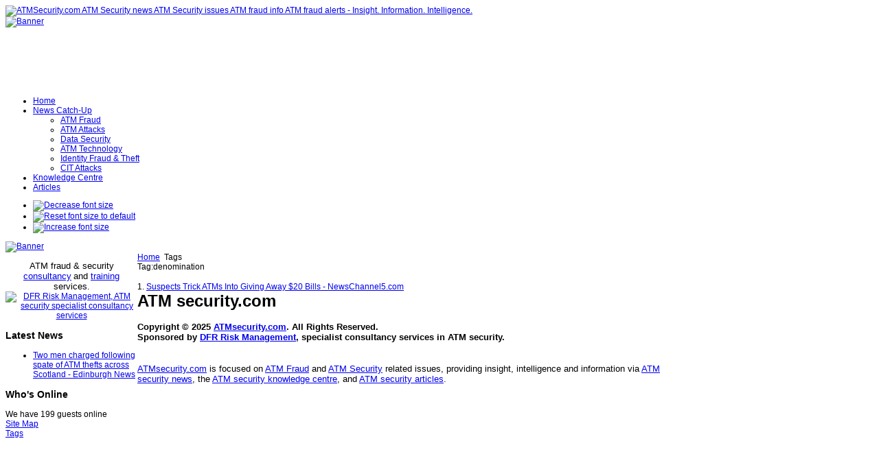

--- FILE ---
content_type: text/html; charset=utf-8
request_url: https://www.google.com/recaptcha/api2/aframe
body_size: 268
content:
<!DOCTYPE HTML><html><head><meta http-equiv="content-type" content="text/html; charset=UTF-8"></head><body><script nonce="nrGt070HsABv93Fy1OGXIQ">/** Anti-fraud and anti-abuse applications only. See google.com/recaptcha */ try{var clients={'sodar':'https://pagead2.googlesyndication.com/pagead/sodar?'};window.addEventListener("message",function(a){try{if(a.source===window.parent){var b=JSON.parse(a.data);var c=clients[b['id']];if(c){var d=document.createElement('img');d.src=c+b['params']+'&rc='+(localStorage.getItem("rc::a")?sessionStorage.getItem("rc::b"):"");window.document.body.appendChild(d);sessionStorage.setItem("rc::e",parseInt(sessionStorage.getItem("rc::e")||0)+1);localStorage.setItem("rc::h",'1768827277449');}}}catch(b){}});window.parent.postMessage("_grecaptcha_ready", "*");}catch(b){}</script></body></html>